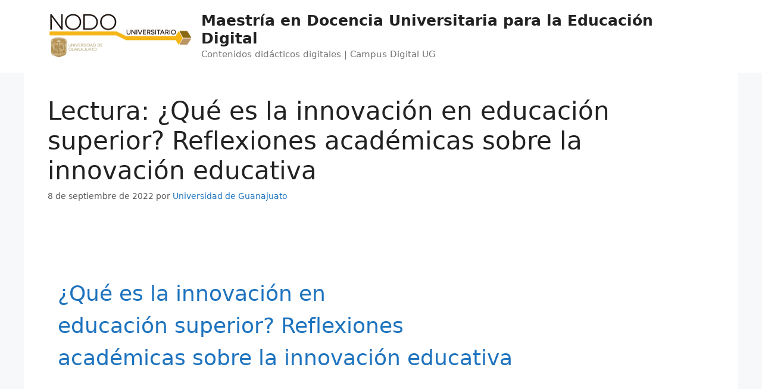

--- FILE ---
content_type: text/css
request_url: https://blogs.ugto.mx/mdued/wp-content/cache/autoptimize/66/css/autoptimize_single_ea755c77623f639a472480ab4c8e1819.css?ver=22.2.0
body_size: 1743
content:
:root{--wp-block-synced-color:#7a00df;--wp-block-synced-color--rgb:122,0,223;--wp-bound-block-color:var(--wp-block-synced-color);--wp-editor-canvas-background:#ddd;--wp-admin-theme-color:#007cba;--wp-admin-theme-color--rgb:0,124,186;--wp-admin-theme-color-darker-10:#006ba1;--wp-admin-theme-color-darker-10--rgb:0,107,160.5;--wp-admin-theme-color-darker-20:#005a87;--wp-admin-theme-color-darker-20--rgb:0,90,135;--wp-admin-border-width-focus:2px}@media (min-resolution:192dpi){:root{--wp-admin-border-width-focus:1.5px}}.commands-command-menu{border-radius:4px;margin:auto;max-width:400px;position:relative;top:calc(5% + 64px);width:calc(100% - 32px)}@media (min-width:600px){.commands-command-menu{top:calc(10% + 64px)}}.commands-command-menu .components-modal__content{margin:0;padding:0}.commands-command-menu__overlay{align-items:start;display:block}.commands-command-menu__header{align-items:center;display:flex;padding:0 16px}.commands-command-menu__header .components-button{border:1px solid #949494;border-radius:2px 0 0 2px;border-right:0;height:56px;justify-content:center;width:56px}.commands-command-menu__header .components-button+[cmdk-input]{border-bottom-left-radius:0;border-top-left-radius:0}.commands-command-menu__header-search-icon:dir(ltr){transform:scaleX(-1)}.commands-command-menu__container{will-change:transform}.commands-command-menu__container [cmdk-input]{border:none;border-radius:0;color:#1e1e1e;font-size:15px;line-height:28px;margin:0;outline:none;padding:16px 4px;width:100%}.commands-command-menu__container [cmdk-input]::placeholder{color:#757575}.commands-command-menu__container [cmdk-input]:focus{box-shadow:none;outline:none}.commands-command-menu__container [cmdk-item]{align-items:center;border-radius:2px;color:#1e1e1e;cursor:pointer;display:flex;font-size:13px}.commands-command-menu__container [cmdk-item]:active,.commands-command-menu__container [cmdk-item][aria-selected=true]{background:var(--wp-admin-theme-color);color:#fff}.commands-command-menu__container [cmdk-item]:active svg,.commands-command-menu__container [cmdk-item][aria-selected=true] svg{fill:#fff}.commands-command-menu__container [cmdk-item][aria-disabled=true]{color:#949494;cursor:not-allowed}.commands-command-menu__container [cmdk-item] svg{fill:#1e1e1e}.commands-command-menu__container [cmdk-item]>div{min-height:40px;padding:4px 4px 4px 40px}.commands-command-menu__container [cmdk-item]>.has-icon{padding-left:8px}.commands-command-menu__container [cmdk-root]>[cmdk-list]{max-height:368px;overflow:auto}.commands-command-menu__container [cmdk-root]>[cmdk-list] [cmdk-list-sizer]>[cmdk-group]:last-child [cmdk-group-items]:not(:empty){padding-bottom:8px}.commands-command-menu__container [cmdk-root]>[cmdk-list] [cmdk-list-sizer]>[cmdk-group]>[cmdk-group-items]:not(:empty){padding:0 8px}.commands-command-menu__container [cmdk-empty]{align-items:center;color:#1e1e1e;display:flex;justify-content:center;padding:8px 0 32px;white-space:pre-wrap}.commands-command-menu__container [cmdk-loading]{padding:16px}.commands-command-menu__container [cmdk-list-sizer]{position:relative}.commands-command-menu__item span{display:inline-block;overflow:hidden;text-overflow:ellipsis;white-space:nowrap}.commands-command-menu__item mark{background:unset;color:inherit;font-weight:600}body.admin-color-light{--wp-admin-theme-color:#0085ba;--wp-admin-theme-color--rgb:0,133,186;--wp-admin-theme-color-darker-10:#0073a1;--wp-admin-theme-color-darker-10--rgb:0,114.7661290323,160.5;--wp-admin-theme-color-darker-20:#006187;--wp-admin-theme-color-darker-20--rgb:0,96.5322580645,135;--wp-admin-border-width-focus:2px}@media (min-resolution:192dpi){body.admin-color-light{--wp-admin-border-width-focus:1.5px}}body.admin-color-modern{--wp-admin-theme-color:#3858e9;--wp-admin-theme-color--rgb:56,88,233;--wp-admin-theme-color-darker-10:#2145e6;--wp-admin-theme-color-darker-10--rgb:33.0384615385,68.7307692308,230.4615384615;--wp-admin-theme-color-darker-20:#183ad6;--wp-admin-theme-color-darker-20--rgb:23.6923076923,58.1538461538,214.3076923077;--wp-admin-border-width-focus:2px}@media (min-resolution:192dpi){body.admin-color-modern{--wp-admin-border-width-focus:1.5px}}body.admin-color-blue{--wp-admin-theme-color:#096484;--wp-admin-theme-color--rgb:9,100,132;--wp-admin-theme-color-darker-10:#07526c;--wp-admin-theme-color-darker-10--rgb:7.3723404255,81.914893617,108.1276595745;--wp-admin-theme-color-darker-20:#064054;--wp-admin-theme-color-darker-20--rgb:5.7446808511,63.829787234,84.2553191489;--wp-admin-border-width-focus:2px}@media (min-resolution:192dpi){body.admin-color-blue{--wp-admin-border-width-focus:1.5px}}body.admin-color-coffee{--wp-admin-theme-color:#46403c;--wp-admin-theme-color--rgb:70,64,60;--wp-admin-theme-color-darker-10:#383330;--wp-admin-theme-color-darker-10--rgb:56.2692307692,51.4461538462,48.2307692308;--wp-admin-theme-color-darker-20:#2b2724;--wp-admin-theme-color-darker-20--rgb:42.5384615385,38.8923076923,36.4615384615;--wp-admin-border-width-focus:2px}@media (min-resolution:192dpi){body.admin-color-coffee{--wp-admin-border-width-focus:1.5px}}body.admin-color-ectoplasm{--wp-admin-theme-color:#523f6d;--wp-admin-theme-color--rgb:82,63,109;--wp-admin-theme-color-darker-10:#46365d;--wp-admin-theme-color-darker-10--rgb:69.8430232558,53.6598837209,92.8401162791;--wp-admin-theme-color-darker-20:#3a2c4d;--wp-admin-theme-color-darker-20--rgb:57.6860465116,44.3197674419,76.6802325581;--wp-admin-border-width-focus:2px}@media (min-resolution:192dpi){body.admin-color-ectoplasm{--wp-admin-border-width-focus:1.5px}}body.admin-color-midnight{--wp-admin-theme-color:#e14d43;--wp-admin-theme-color--rgb:225,77,67;--wp-admin-theme-color-darker-10:#dd382d;--wp-admin-theme-color-darker-10--rgb:221.4908256881,56.1788990826,45.0091743119;--wp-admin-theme-color-darker-20:#d02c21;--wp-admin-theme-color-darker-20--rgb:207.8348623853,44.2201834862,33.1651376147;--wp-admin-border-width-focus:2px}@media (min-resolution:192dpi){body.admin-color-midnight{--wp-admin-border-width-focus:1.5px}}body.admin-color-ocean{--wp-admin-theme-color:#627c83;--wp-admin-theme-color--rgb:98,124,131;--wp-admin-theme-color-darker-10:#576e74;--wp-admin-theme-color-darker-10--rgb:87.0873362445,110.192139738,116.4126637555;--wp-admin-theme-color-darker-20:#4c6066;--wp-admin-theme-color-darker-20--rgb:76.1746724891,96.384279476,101.8253275109;--wp-admin-border-width-focus:2px}@media (min-resolution:192dpi){body.admin-color-ocean{--wp-admin-border-width-focus:1.5px}}body.admin-color-sunrise{--wp-admin-theme-color:#dd823b;--wp-admin-theme-color--rgb:221,130,59;--wp-admin-theme-color-darker-10:#d97426;--wp-admin-theme-color-darker-10--rgb:216.8782608696,116.1847826087,37.6217391304;--wp-admin-theme-color-darker-20:#c36922;--wp-admin-theme-color-darker-20--rgb:195.147826087,104.5434782609,33.852173913;--wp-admin-border-width-focus:2px}@media (min-resolution:192dpi){body.admin-color-sunrise{--wp-admin-border-width-focus:1.5px}}

--- FILE ---
content_type: text/css
request_url: https://blogs.ugto.mx/mdued/wp-content/cache/autoptimize/66/css/autoptimize_single_85b9757c49865a0cd0792ce80568783e.css?ver=6.9
body_size: 330
content:
/*!
 *  Font Awesome 4.3.0 by @davegandy - http://fontawesome.io - @fontawesome
 *  License - https://fontawesome.io/license (Font: SIL OFL 1.1, CSS: MIT License)
 */
@font-face{font-family:'fontawesome';src:url(//blogs.ugto.mx/mdued/wp-content/plugins/cpo-companion/assets/css/../fonts/fontawesome-webfont.eot?v=4.3.0);src:url(//blogs.ugto.mx/mdued/wp-content/plugins/cpo-companion/assets/css/../fonts/fontawesome-webfont.eot?#iefix&v=4.3.0) format('embedded-opentype'),url(//blogs.ugto.mx/mdued/wp-content/plugins/cpo-companion/assets/css/../fonts/fontawesome-webfont.woff2?v=4.3.0) format('woff2'),url(//blogs.ugto.mx/mdued/wp-content/plugins/cpo-companion/assets/css/../fonts/fontawesome-webfont.woff?v=4.3.0) format('woff'),url(//blogs.ugto.mx/mdued/wp-content/plugins/cpo-companion/assets/css/../fonts/fontawesome-webfont.ttf?v=4.3.0) format('truetype'),url(//blogs.ugto.mx/mdued/wp-content/plugins/cpo-companion/assets/css/../fonts/fontawesome-webfont.svg?v=4.3.0#fontawesomeregular) format('svg');font-weight:400;font-style:normal}